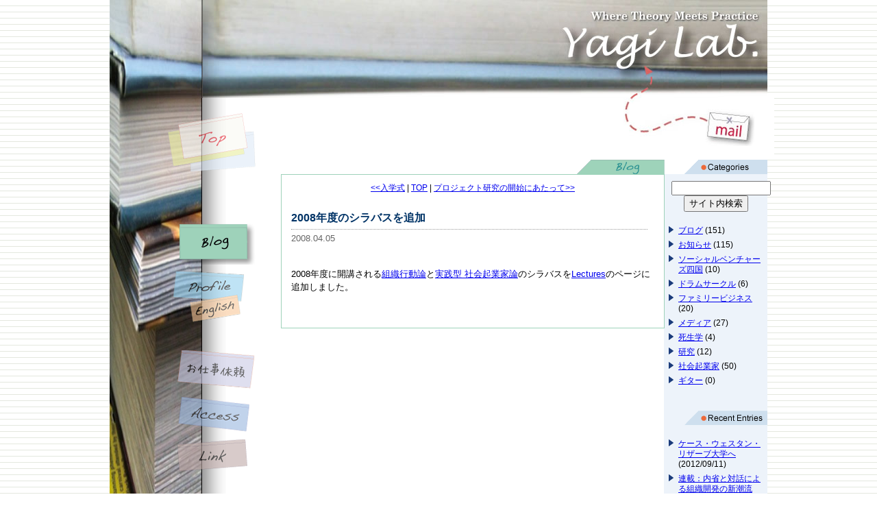

--- FILE ---
content_type: text/html; charset=UTF-8
request_url: https://1st.yagi-lab.com/blog.html/article/2008%E5%B9%B4%E5%BA%A6%E3%81%AE%E3%82%B7%E3%83%A9%E3%83%90%E3%82%B9%E3%82%92%E8%BF%BD%E5%8A%A0
body_size: 3661
content:
<!DOCTYPE html PUBLIC "-//W3C//DTD XHTML 1.0 Transitional//EN" "http://www.w3.org/TR/xhtml1/DTD/xhtml1-transitional.dtd">
<html xmlns="http://www.w3.org/1999/xhtml" lang="ja" xml:lang="ja">
<head>
<meta http-equiv="Content-Type" content="text/html; charset=UTF-8" />
<meta name="description" content="*********" />
<meta name="keywords" content="*********" />



<meta name="author" content="*********" />
<meta http-equiv="Content-Style-Type" content="text/css" />
<meta http-equiv="Content-Script-Type" content="text/javascript" />
<meta name="copyright" content="*********" />
<meta http-equiv="imagetoolbar" content="no" />



<link rel="canonical" href="https://yagi-lab.com/">
<meta name="robots" content="noindex, nofollow" />


<title>2008年度のシラバスを追加 - ブログ</title>
<link rev="made" href="mailto:info@*********" />



<link rel="stylesheet" href="/css/common.css" type="text/css" />
</head>
	
<body class="blog">

<!--　********************背景大枠********************　-->
<div id="back">





<!--　********************ヘッダー******************** -->
<div id="head">

<h1><a href="https://1st.yagi-lab.com"><span>八木陽一郎研究室</span></a></h1>


</div>
<!--　********************ヘッダー　ここまで******************** -->





<!--　********************ナビ******************** -->
<div id="navi">

<ul id="navi-global">
<li id="navi-index"><a href="https://1st.yagi-lab.com"><span>top</span></a></li>
<li id="navi-blog"><a href="https://1st.yagi-lab.com/blog.html/"><span>blog</span></a></li>
<!--
<li id="navi-twitter"><a href="http://twitter.com/#!/yoichiroyagi"><span>twiteer</span></a></li>
-->
<li id="navi-profile"><a href="https://1st.yagi-lab.com/profile.html"><span>profile</span></a></li>
<li id="navi-profile-en"><a href="https://1st.yagi-lab.com/profile_en.html"><span>english</span></a></li>
<li id="navi-projiects"><a href="https://1st.yagi-lab.com/projects.html"><span>projiects</span></a></li>
<!--
<li id="navi-lectures"><a href="http://old.yagi-lab.com/lectures.html"><span>lectures</span></a></li>
-->
<li id="navi-briefcase"><a href="https://1st.yagi-lab.com/business.html"><span>お仕事依頼</span></a></li>
<li id="navi-access"><a href="https://1st.yagi-lab.com/access.html"><span>access</span></a></li>
<li id="navi-link"><a href="https://1st.yagi-lab.com/link.html"><span>link</span></a></li>
</ul>


</div>
<!--　********************ナビ　ここまで******************** -->








<!--　********************コンテンツ******************** -->
<div id="contents">

<p id="contact"><a href="https://1st.yagi-lab.com/contact.html"><span>お問い合わせ</span></a></p>



<div id="blog_title"><span>blog</span></div>






	
		<!--中央コンテンツの記述-->
		<div id="content">
			
			<div class="navi">
								<a href="https://1st.yagi-lab.com/blog.html/article/%E5%85%A5%E5%AD%A6%E5%BC%8F"><<入学式</a>
				
				
				| <a href="https://1st.yagi-lab.com/blog.html/">TOP</a> |
				
								<a href="https://1st.yagi-lab.com/blog.html/article/%E3%83%97%E3%83%AD%E3%82%B8%E3%82%A7%E3%82%AF%E3%83%88%E7%A0%94%E7%A9%B6%E3%81%AE%E9%96%8B%E5%A7%8B%E3%81%AB%E3%81%82%E3%81%9F%E3%81%A3%E3%81%A6">プロジェクト研究の開始にあたって>></a>
				
			</div>


			
			<div class="post">
				
								<h2 class="title"><a href="https://1st.yagi-lab.com/blog.html/article/2008%E5%B9%B4%E5%BA%A6%E3%81%AE%E3%82%B7%E3%83%A9%E3%83%90%E3%82%B9%E3%82%92%E8%BF%BD%E5%8A%A0">2008年度のシラバスを追加</a></h2>
					<p class="links">2008.04.05</p>
	
				<div class="entry">
					<div><p>2008年度に開講される<a target="_blank" href="/wp-content/uploads/organizational-behavior_01.pdf" rel="noopener">組織行動論</a>と<a target="_blank" href="/wp-content/uploads/social-entrepreneurship.pdf" rel="noopener">実践型 社会起業家論</a>のシラバスを<a target="_blank" href="/lectures.html" rel="noopener">Lectures</a>のページに追加しました。</p></div>
					<div><a name="more"></a></div>
				</div>
				
					
			</div>
		</div>
		<!--/中央コンテンツの記述-->
	





	<!--右サイドの記述-->
	<div class="sidebars" id="sidebarRight">
			<ul>


<div style="text-align:center;margin-top:10px">
<form action="http://www.google.com/search" method="get">
<input type="hidden" name="hl" value="ja">
<input type="hidden" name="as_sitesearch" value="http://old.yagi-lab.com/">
<input class="text" type="text" name="q" size="16" value="">
<input class="button" type="submit" value="サイト内検索">
</form>
</div>


	
				<!--カテゴリーの記述-->
				<li>
					<h3><span>カテゴリー</span></h3>
					<ul>
												<li><a href="https://1st.yagi-lab.com/blog.html/category/%E3%83%96%E3%83%AD%E3%82%B0" title="">ブログ</a> (151) </li>
												<li><a href="https://1st.yagi-lab.com/blog.html/category/%E3%81%8A%E7%9F%A5%E3%82%89%E3%81%9B" title="">お知らせ</a> (115) </li>
												<li><a href="https://1st.yagi-lab.com/blog.html/category/%E3%82%BD%E3%83%BC%E3%82%B7%E3%83%A3%E3%83%AB%E3%83%99%E3%83%B3%E3%83%81%E3%83%A3%E3%83%BC%E3%82%BA%E5%9B%9B%E5%9B%BD" title="">ソーシャルベンチャーズ四国</a> (10) </li>
												<li><a href="https://1st.yagi-lab.com/blog.html/category/%E3%83%89%E3%83%A9%E3%83%A0%E3%82%B5%E3%83%BC%E3%82%AF%E3%83%AB" title="">ドラムサークル</a> (6) </li>
												<li><a href="https://1st.yagi-lab.com/blog.html/category/%E3%83%95%E3%82%A1%E3%83%9F%E3%83%AA%E3%83%BC%E3%83%93%E3%82%B8%E3%83%8D%E3%82%B9" title="">ファミリービジネス</a> (20) </li>
												<li><a href="https://1st.yagi-lab.com/blog.html/category/%E3%83%A1%E3%83%87%E3%82%A3%E3%82%A2" title="">メディア</a> (27) </li>
												<li><a href="https://1st.yagi-lab.com/blog.html/category/%E6%AD%BB%E7%94%9F%E5%AD%A6" title="">死生学</a> (4) </li>
												<li><a href="https://1st.yagi-lab.com/blog.html/category/%E7%A0%94%E7%A9%B6" title="">研究</a> (12) </li>
												<li><a href="https://1st.yagi-lab.com/blog.html/category/%E7%A4%BE%E4%BC%9A%E8%B5%B7%E6%A5%AD%E5%AE%B6" title="">社会起業家</a> (50) </li>
												<li><a href="https://1st.yagi-lab.com/blog.html/category/%E3%82%AE%E3%82%BF%E3%83%BC" title="">ギター</a> (0) </li>
						
						
					</ul>
				</li>
				<!--/カテゴリーの記述-->
	
				<!--最近の記事の記述-->
				<li>
					<h3 class="h3_02"><span>最近の記事</span></h3>
					<ul>
												<li><a href="https://1st.yagi-lab.com/blog.html/article/%E3%82%B1%E3%83%BC%E3%82%B9%E3%83%BB%E3%82%A6%E3%82%A7%E3%82%B9%E3%82%BF%E3%83%B3%E3%83%BB%E3%83%AA%E3%82%B6%E3%83%BC%E3%83%96%E5%A4%A7%E5%AD%A6%E3%81%B8" title=""><a href="https://1st.yagi-lab.com/blog.html/article/%E3%82%B1%E3%83%BC%E3%82%B9%E3%83%BB%E3%82%A6%E3%82%A7%E3%82%B9%E3%82%BF%E3%83%B3%E3%83%BB%E3%83%AA%E3%82%B6%E3%83%BC%E3%83%96%E5%A4%A7%E5%AD%A6%E3%81%B8">ケース・ウェスタン・リザーブ大学へ</a><br />(2012/09/11)</a></li>
												<li><a href="https://1st.yagi-lab.com/blog.html/article/%E9%80%A3%E8%BC%89%EF%BC%9A%E5%86%85%E7%9C%81%E3%81%A8%E5%AF%BE%E8%A9%B1%E3%81%AB%E3%82%88%E3%82%8B%E7%B5%84%E7%B9%94%E9%96%8B%E7%99%BA%E3%81%AE%E6%96%B0%E6%BD%AE%E6%B5%81" title=""><a href="https://1st.yagi-lab.com/blog.html/article/%E9%80%A3%E8%BC%89%EF%BC%9A%E5%86%85%E7%9C%81%E3%81%A8%E5%AF%BE%E8%A9%B1%E3%81%AB%E3%82%88%E3%82%8B%E7%B5%84%E7%B9%94%E9%96%8B%E7%99%BA%E3%81%AE%E6%96%B0%E6%BD%AE%E6%B5%81">連載：内省と対話による組織開発の新潮流</a><br />(2012/09/05)</a></li>
												<li><a href="https://1st.yagi-lab.com/blog.html/article/%E9%87%A7%E8%B7%AF%E5%85%AC%E7%AB%8B%E5%A4%A7%E5%AD%A6%E3%81%AB%E3%81%A6" title=""><a href="https://1st.yagi-lab.com/blog.html/article/%E9%87%A7%E8%B7%AF%E5%85%AC%E7%AB%8B%E5%A4%A7%E5%AD%A6%E3%81%AB%E3%81%A6">釧路公立大学にて</a><br />(2012/07/23)</a></li>
												<li><a href="https://1st.yagi-lab.com/blog.html/article/ALiA%E3%83%BCAuthentic_Leaders_in_Action%E3%83%BC" title=""><a href="https://1st.yagi-lab.com/blog.html/article/ALiA%E3%83%BCAuthentic_Leaders_in_Action%E3%83%BC">ALiAーAuthentic Leaders in Actionー</a><br />(2012/06/27)</a></li>
												<li><a href="https://1st.yagi-lab.com/blog.html/article/%E5%AF%BE%E8%A9%B1%E3%81%AE%E5%8A%9B%E3%83%BC%E3%83%95%E3%83%A5%E3%83%BC%E3%83%81%E3%83%A3%E3%83%BC%E3%82%BB%E3%83%83%E3%82%B7%E3%83%A7%E3%83%B3in%E5%9B%9B%E5%9B%BD" title=""><a href="https://1st.yagi-lab.com/blog.html/article/%E5%AF%BE%E8%A9%B1%E3%81%AE%E5%8A%9B%E3%83%BC%E3%83%95%E3%83%A5%E3%83%BC%E3%83%81%E3%83%A3%E3%83%BC%E3%82%BB%E3%83%83%E3%82%B7%E3%83%A7%E3%83%B3in%E5%9B%9B%E5%9B%BD">対話の力ーフューチャーセッションin四国</a><br />(2012/06/06)</a></li>
												<li><a href="https://1st.yagi-lab.com/blog.html/article/%E3%83%93%E3%82%B8%E3%83%8D%E3%82%B9%E5%B0%82%E9%96%80%E8%AA%8C%E3%81%B8%E3%81%AE%E6%8E%B2%E8%BC%89" title=""><a href="https://1st.yagi-lab.com/blog.html/article/%E3%83%93%E3%82%B8%E3%83%8D%E3%82%B9%E5%B0%82%E9%96%80%E8%AA%8C%E3%81%B8%E3%81%AE%E6%8E%B2%E8%BC%89">ビジネス専門誌への掲載</a><br />(2012/06/04)</a></li>
												<li><a href="https://1st.yagi-lab.com/blog.html/article/%E7%B5%84%E7%B9%94%E5%A4%89%E9%9D%A9%E3%81%AE%E3%83%9E%E3%83%8D%E3%82%B8%E3%83%A1%E3%83%B3%E3%83%88" title=""><a href="https://1st.yagi-lab.com/blog.html/article/%E7%B5%84%E7%B9%94%E5%A4%89%E9%9D%A9%E3%81%AE%E3%83%9E%E3%83%8D%E3%82%B8%E3%83%A1%E3%83%B3%E3%83%88">組織変革のマネジメント</a><br />(2012/05/06)</a></li>
												<li><a href="https://1st.yagi-lab.com/blog.html/article/%E5%86%85%E7%9C%81%E3%81%A8%E3%83%AA%E3%83%BC%E3%83%80%E3%83%BC%E3%82%B7%E3%83%83%E3%83%97%E3%80%8C%E3%83%AA%E3%83%BC%E3%83%80%E3%83%BC%E3%81%A8%E3%81%AA%E3%82%89%E3%81%AD%E3%81%B0%E3%81%AA%E3%82%89%E3%81%AC%E4%BA%BA%E3%81%B8%E3%80%8D" title=""><a href="https://1st.yagi-lab.com/blog.html/article/%E5%86%85%E7%9C%81%E3%81%A8%E3%83%AA%E3%83%BC%E3%83%80%E3%83%BC%E3%82%B7%E3%83%83%E3%83%97%E3%80%8C%E3%83%AA%E3%83%BC%E3%83%80%E3%83%BC%E3%81%A8%E3%81%AA%E3%82%89%E3%81%AD%E3%81%B0%E3%81%AA%E3%82%89%E3%81%AC%E4%BA%BA%E3%81%B8%E3%80%8D">内省とリーダーシップ「リーダーとならねばならぬ人へ」</a><br />(2012/05/01)</a></li>
												<li><a href="https://1st.yagi-lab.com/blog.html/article/every.%E3%83%95%E3%83%A9%E3%82%A4%E3%83%87%E3%83%BC%E5%8D%92%E6%A5%AD" title=""><a href="https://1st.yagi-lab.com/blog.html/article/every.%E3%83%95%E3%83%A9%E3%82%A4%E3%83%87%E3%83%BC%E5%8D%92%E6%A5%AD">every.フライデー卒業</a><br />(2012/04/02)</a></li>
												<li><a href="https://1st.yagi-lab.com/blog.html/article/%E5%86%85%E7%9C%81%E5%9E%8B%E3%83%AA%E3%83%BC%E3%83%80%E3%83%BC%E3%82%B7%E3%83%83%E3%83%97" title=""><a href="https://1st.yagi-lab.com/blog.html/article/%E5%86%85%E7%9C%81%E5%9E%8B%E3%83%AA%E3%83%BC%E3%83%80%E3%83%BC%E3%82%B7%E3%83%83%E3%83%97">内省型リーダーシップ</a><br />(2012/03/16)</a></li>
						
						
					</ul>
				</li>
				<!--/最近の記事の記述-->
	
				<!--アーカイブの記述-->
				<li>
					<h3 class="h3_03"><span>アーカイブ</span></h3>
					<ul>
												<li><a href="https://1st.yagi-lab.com/blog.html/month/2012/09" title="">September 2012</a> (2)</li>
												<li><a href="https://1st.yagi-lab.com/blog.html/month/2012/07" title="">July 2012</a> (1)</li>
												<li><a href="https://1st.yagi-lab.com/blog.html/month/2012/06" title="">June 2012</a> (3)</li>
												<li><a href="https://1st.yagi-lab.com/blog.html/month/2012/05" title="">May 2012</a> (2)</li>
												<li><a href="https://1st.yagi-lab.com/blog.html/month/2012/04" title="">April 2012</a> (1)</li>
												<li><a href="https://1st.yagi-lab.com/blog.html/month/2012/03" title="">March 2012</a> (5)</li>
												<li><a href="https://1st.yagi-lab.com/blog.html/month/2011/10" title="">October 2011</a> (4)</li>
												<li><a href="https://1st.yagi-lab.com/blog.html/month/2011/09" title="">September 2011</a> (2)</li>
												<li><a href="https://1st.yagi-lab.com/blog.html/month/2011/08" title="">August 2011</a> (1)</li>
												<li><a href="https://1st.yagi-lab.com/blog.html/month/2011/07" title="">July 2011</a> (3)</li>
												<li><a href="https://1st.yagi-lab.com/blog.html/month/2011/04" title="">April 2011</a> (5)</li>
												<li><a href="https://1st.yagi-lab.com/blog.html/month/2010/11" title="">November 2010</a> (1)</li>
												<li><a href="https://1st.yagi-lab.com/blog.html/month/2010/10" title="">October 2010</a> (1)</li>
												<li><a href="https://1st.yagi-lab.com/blog.html/month/2010/07" title="">July 2010</a> (1)</li>
												<li><a href="https://1st.yagi-lab.com/blog.html/month/2010/06" title="">June 2010</a> (1)</li>
												<li><a href="https://1st.yagi-lab.com/blog.html/month/2010/05" title="">May 2010</a> (1)</li>
												<li><a href="https://1st.yagi-lab.com/blog.html/month/2010/04" title="">April 2010</a> (3)</li>
												<li><a href="https://1st.yagi-lab.com/blog.html/month/2010/03" title="">March 2010</a> (4)</li>
												<li><a href="https://1st.yagi-lab.com/blog.html/month/2010/02" title="">February 2010</a> (4)</li>
												<li><a href="https://1st.yagi-lab.com/blog.html/month/2010/01" title="">January 2010</a> (1)</li>
												<li><a href="https://1st.yagi-lab.com/blog.html/month/2009/12" title="">December 2009</a> (2)</li>
												<li><a href="https://1st.yagi-lab.com/blog.html/month/2009/11" title="">November 2009</a> (7)</li>
												<li><a href="https://1st.yagi-lab.com/blog.html/month/2009/10" title="">October 2009</a> (6)</li>
												<li><a href="https://1st.yagi-lab.com/blog.html/month/2009/09" title="">September 2009</a> (11)</li>
												<li><a href="https://1st.yagi-lab.com/blog.html/month/2009/08" title="">August 2009</a> (5)</li>
												<li><a href="https://1st.yagi-lab.com/blog.html/month/2009/07" title="">July 2009</a> (6)</li>
												<li><a href="https://1st.yagi-lab.com/blog.html/month/2009/06" title="">June 2009</a> (3)</li>
												<li><a href="https://1st.yagi-lab.com/blog.html/month/2009/05" title="">May 2009</a> (2)</li>
												<li><a href="https://1st.yagi-lab.com/blog.html/month/2009/04" title="">April 2009</a> (3)</li>
												<li><a href="https://1st.yagi-lab.com/blog.html/month/2009/03" title="">March 2009</a> (5)</li>
												<li><a href="https://1st.yagi-lab.com/blog.html/month/2009/02" title="">February 2009</a> (2)</li>
												<li><a href="https://1st.yagi-lab.com/blog.html/month/2009/01" title="">January 2009</a> (4)</li>
												<li><a href="https://1st.yagi-lab.com/blog.html/month/2008/12" title="">December 2008</a> (3)</li>
												<li><a href="https://1st.yagi-lab.com/blog.html/month/2008/11" title="">November 2008</a> (2)</li>
												<li><a href="https://1st.yagi-lab.com/blog.html/month/2008/10" title="">October 2008</a> (3)</li>
												<li><a href="https://1st.yagi-lab.com/blog.html/month/2008/09" title="">September 2008</a> (5)</li>
												<li><a href="https://1st.yagi-lab.com/blog.html/month/2008/08" title="">August 2008</a> (2)</li>
												<li><a href="https://1st.yagi-lab.com/blog.html/month/2008/07" title="">July 2008</a> (2)</li>
												<li><a href="https://1st.yagi-lab.com/blog.html/month/2008/06" title="">June 2008</a> (2)</li>
												<li><a href="https://1st.yagi-lab.com/blog.html/month/2008/05" title="">May 2008</a> (6)</li>
												<li><a href="https://1st.yagi-lab.com/blog.html/month/2008/04" title="">April 2008</a> (6)</li>
												<li><a href="https://1st.yagi-lab.com/blog.html/month/2008/03" title="">March 2008</a> (2)</li>
												<li><a href="https://1st.yagi-lab.com/blog.html/month/2008/02" title="">February 2008</a> (6)</li>
												<li><a href="https://1st.yagi-lab.com/blog.html/month/2008/01" title="">January 2008</a> (6)</li>
												<li><a href="https://1st.yagi-lab.com/blog.html/month/2007/12" title="">December 2007</a> (4)</li>
						
						
					</ul>
				</li>
				<!--/アーカイブの記述-->
	
			</ul>

	</div>
	<!--/右サイドの記述-->







</div>
<!--　********************コンテンツ　ここまで********************　-->







<!--　********************フッター********************　-->
<div id="footer">

<p>Copyright &copy; 2007-2011 Yagi-lab. All rights reserved.</p>
<script type="text/javascript">// <![CDATA[
  var _gaq = _gaq || [];
  _gaq.push(['_setAccount', 'UA-24546268-1']);
  _gaq.push(['_trackPageview']);

  (function() {
    var ga = document.createElement('script'); ga.type = 'text/javascript'; ga.async = true;
    ga.src = ('https:' == document.location.protocol ? 'https://ssl' : 'http://www') + '.google-analytics.com/ga.js';
    var s = document.getElementsByTagName('script')[0]; s.parentNode.insertBefore(ga, s);
  })();
// ]]></script>


</div>
<!--　********************フッター　ここまで********************　-->






</div>
<!--　********************背景大枠　ここまで********************　-->

</body>
</html>


--- FILE ---
content_type: text/css
request_url: https://1st.yagi-lab.com/css/common.css
body_size: 11023
content:
@charset "utf-8";
/* CSS Document */


/*　共通設定--------------------------------　*/

body{background:url(../img/back.png) ;
	margin:0 ;
	padding: 0 ;
	font-family: "ＭＳ Ｐゴシック","ＭＳ ゴシック",sans-serif;}

/*　背景のボックスが必要な場合のみ設定 */
#back{
	background:url(../img/body_b.png) repeat-y 0 273px #FFF;
	margin:0 auto;
	padding: 0 ;
	width:960px;}

p{font-size:80%;
	line-height:1.5em;
	margin:0}




/*　ヘッダーとナビ--------------------------------　*/

#head{background:url(../img/header.jpg) no-repeat 0 0;
	height:143px;
	width:960px;
	margin:0 }

#head h1 {
	margin:0 0 0 0;}

#head h1 span{
	display:none;}

#head h1 a{
	display:block;
	height:120px;
	width:280px;
	margin:0 0 0 650px }





/*　ナビ表示--------------------------------　*/

#navi ul{
	background:url(../img/navi_b.png) no-repeat 0 0;
	height:968px;
	width:240px;
	margin:0;
	padding:0;
	float:left}

#navi li{list-style:none;}

#navi li a span{display:none}

#navi li a{
	margin:0 0 0 85px;
	display:block;
	width:140px;
	text-decoration:none}

li#navi-index a{background:url(../img/navi.png) no-repeat 0 0 ; height:100px ; margin-top:20px ;margin-bottom:60px}
li#navi-blog a{background:url(../img/navi.png) no-repeat 0 -105px ; height:60px ; margin-bottom:10px}
li#navi-twitter a{background:url(../img/navi.png) no-repeat 0 -165px ; height:35px ; margin-top:0}
li#navi-profile a{background:url(../img/navi.png) no-repeat 0 -210px ; height:45px}
li#navi-profile-en a{background:url(../img/navi.png) no-repeat 0 -256px ; height:40px ; margin-top:0}
li#navi-projects a{background:url(../img/navi.png) no-repeat 0 -300px ; height:62px ; margin-top:30px}
li#navi-lectures a{background:url(../img/navi.png) no-repeat 0 -368px ; height:75px}
li#navi-briefcase a{background:url(../img/navi.png) no-repeat 0 -455px ; height:68px ; margin-top:30px}
li#navi-access a{background:url(../img/navi.png) no-repeat 0 -525px ; height:62px}
li#navi-link a{background:url(../img/navi.png) no-repeat 0 -595px ; height:60px}




/*　ナビ 各ページのhover　

li#navi-index a:hover{background:url(../img/navi.png) no-repeat -136px 0 ;}
li#navi-blog a:hover{background:url(../img/navi.png) no-repeat -136px -105px ;}
li#navi-twitter a:hover{background:url(../img/navi.png) no-repeat -136px -165px ;}
li#navi-profile a:hover{background:url(../img/navi.png) no-repeat -136px -210px ;}
li#navi-profile-en a:hover{background:url(../img/navi.png) no-repeat -136px -265px;}
li#navi-projects a:hover{background:url(../img/navi.png) no-repeat -136px -312px ;}
li#navi-lectures a:hover{background:url(../img/navi.png) no-repeat -136px -387px ;}
li#navi-briefcase a:hover{background:url(../img/navi.png) no-repeat -136px -467px ;}
li#navi-access a:hover{background:url(../img/navi.png) no-repeat -136px -557px ;}
li#navi-link a:hover{background:url(../img/navi.png) no-repeat -136px -622px ;}*/



/*　ナビ 各ページの選択状態　*/

body.index li#navi-index a{background:url(../img/navi.png) no-repeat -148px 0 ; height:100px ; margin-top:20px ;margin-bottom:60px}
body.blog li#navi-blog a{background:url(../img/navi.png) no-repeat -148px -105px ; height:63px ; margin-bottom:10px}
body.blog li#navi-twitter a{background:url(../img/navi.png) no-repeat -0 -170px ; height:32px ; margin-top:0}

body.profile li#navi-profile a{background:url(../img/navi.png) no-repeat -148px -210px ; height:48px}
body.profile li#navi-profile-en a{background:url(../img/navi.png) no-repeat -0 -259px ; height:37px ; margin-top:0}

body.profile-en li#navi-profile a{background:url(../img/navi.png) no-repeat -148px -210px ; height:45px}
body.profile-en li#navi-profile-en a{background:url(../img/navi.png) no-repeat -148px -256px ; height:40px ; margin-top:0}

body.projects li#navi-projects a{background:url(../img/navi.png) no-repeat -148px -300px ; height:62px ; margin-top:30px}
body.lectures li#navi-lectures a{background:url(../img/navi.png) no-repeat -148px -368px ; height:75px}
body.briefcase li#navi-briefcase a{background:url(../img/navi.png) no-repeat -148px -455px ; height:68px ; margin-top:30px}
body.access li#navi-access a{background:url(../img/navi.png) no-repeat -148px -525px ; height:62px}
body.link li#navi-link a{background:url(../img/navi.png) no-repeat -148px -595px ; height:60px}




/*　コンテンツ外枠--------------------------------　*/

#contents{
	width:710px;
	float:right;
	margin:0 }

#contents:after {
	content:".";
	height:0;
	clear:both;
	visibility:hidden;
	display:block;}

/*　フォームへのリンク　*/

#contents p#contact{
	background:url(../img/mail.jpg) no-repeat 500px 0 #fff;
	width:720px;
	height:90px;
	margin:0 0 0 0 }

#contents p#contact a{
	display:block;
	width:70px;
	height:70px;
	margin:0 0 0 620px }

#contents p#contact a span{
	display:none}





/*　コンテンツ　メインカラム--------------------------------　*/

#contents-main{
	height:auto;
	width:590px;
	padding: 20px;
	margin:0 0 10px 20px}


/*　topコンテンツ　メインカラム--------------------------------　*/

body.index #contents-main{
	height:auto;
	width:570px;
	padding: 20px 0 0 0;
	margin:0 0 10px 40px}




/*　各ページのh2　と　メインカラムのボーダー--------------------------------　*/

h2 span{display:none}

h2{
	width:612px;
	padding: 0 20px;
	height:21px;
	margin:0 0 0 0;}


body.profile h2{
	background:url(../img/h2_profile.gif) no-repeat right 0}

body.profile #contents-main{
	border:1px solid #A6BDD6}


body.profile-en h2{
	background:url(../img/h2_profile_en.gif) no-repeat right 0}

body.profile-en #contents-main{
	border:1px solid #F8C797}


body.projects h2{
	background:url(../img/h2_projects.gif) no-repeat right 0}

body.projects #contents-main{
	border:1px solid #FABA94}


body.lectures h2{
	background:url(../img/h2_lectures.gif) no-repeat right 0}

body.lectures #contents-main{
	border:1px solid #CCDFC3}


/*
body.briefcase h2{
	background:url(../img/h2_briefcase.gif) no-repeat right 0}

body.briefcase #contents-main{
	border:1px solid #97B5DE}
*/


body.access h2{
	background:url(../img/h2_access.gif) no-repeat right 0}

body.access #contents-main{
	border:1px solid #97B5DE}


body.link h2{
	background:url(../img/h2_link.gif) no-repeat right 0}

body.link #contents-main{
	border:1px solid #BEA9A6}




/*　ブログコンテンツの個別設定--------------------------------　*/

/*　ブログコンテンツ　メインカラム　*/

body.blog #contents{
	height:auto;
	width:710px;
	padding:  0 0;
	margin:0 0;
	background: url(../img/blog_b.gif) 559px 100px repeat-y;}


body.blog #contents #blog_title{
	height:21px;
	background:url(../img/h2_blog.gif) no-repeat right 0 #fff;}

body.blog #contents #blog_title span{
	display:none;}


body.blog #contents #content h2{
	font-size:100%;
	width:520px;
	height:auto;
	padding: 5px 0;
	margin:0 0 5px 0;
	border-bottom:1px dotted #999;}

body.blog #contents #content h2 a{
	text-decoration:none;
	color:#036}

body.blog #contents #content{
	border:1px solid #9ED2BA;
	float: left;
	padding:0 14px ;
	margin:0 0;
	width: 530px;}


.post {padding: 0px 0px 10px 0px;}
.post .title {margin: 0;}
.post .entry {padding: 15px 0 40px 0;}
.post .entry a {text-decoration: underline;}
.post .more_link {text-align: right;}
.post .links {margin: 0 0 20px 0 ;line-height: normal;font-size: smaller;padding-top: 0px; color:#666;}
#form {margin-top: 20px;margin-left: 65px;}

.pager{margin:10px auto;width: 90%;line-height:2em;text-align:center;}
.pager a{float:left;}
.pager_item a{border:solid 1px black;width:2em;height:2em;margin-right:2px;}
.pager_item a:hover{background-color:lightgray;}
.pager_item a.current_page_number{border-width: 2px;font-weight:bold;margin-top:-1px;}

#content table {
	margin:20px 0;
	width: 480px;
	border-spacing:1px;
	background:#999}

#content table td,table th{
	padding:5px ;
	font-size:80%;
	background:#fff}

#content img {
	margin:10px 0;}
	
#content .navi {	
	font-size:75%;
	line-height:1.5em;
	margin:10px 0 20px 0;
	text-align:center}


/* Sidebars */
.sidebars {float: right;
	width: 130px;
	height:100%;
	padding: 0 10px 30px 10px;
	text-align: left;
	margin-right: 0}

.sidebars h3{
	width: 140px;
	margin: 20px 0}

.sidebars h3.h3_02{
	height:21px;
	background:url(../img/blog_h3_2.gif) no-repeat right 0 ;}

.sidebars h3.h3_03{
	height:21px;
	background:url(../img/blog_h3_3.gif) no-repeat right 0 ;}

.sidebars h3 span{
	display:none}


.sidebars ul {margin: 0;padding: 0;list-style:none;}
.sidebars li {padding-bottom: 10px;font-size:12px}
.sidebars li li {
	list-style-image:url(../img/li_blue.png) ;
	margin:0 0 6px 10px;
	padding:0 ;
	line-height:1.3em;
	font-size:100%;}





/*　各ページコンテンツ共通--------------------------------　*/

#contents-main h3{
	height:32px;
	margin:0 0 20px 0;
	border-bottom:1px dashed #999;
	font-size:95%;
	font-weight:400;
	line-height:1.8em;}



#contents-main p{
	margin:0 0 30px 0;
	padding:0;}

#contents-main a img{
	border:0;}

#contents-main table{
	background:#ccc}

table td,table th{
	padding:3px ;
	font-size:80%;
	background:#fff}


#contents-main ul li{
	list-style-image:url(../img/li_blue.png) ;
	margin:0 0 1em 0;
	padding:0 ;
	font-size:80%;}



/*　各ページ　固有の設定　--------------------------------　*/


/*　プロフィール　*/

body.profile #contents-main img{
	margin:10px;}

body.profile #contents-main p{
	margin:10px 0  ;
	padding:0;}

body.profile #contents-main ul{
	margin:0 0 2em 0 ;}
body.profile #contents-main ul li{
	list-style-image:url(../img/li_blue.png) ;
	margin:0 0 6px 0;
	padding:0 ;
	font-size:80%;}


/*　コンタクト　お仕事依頼　*/

body.contact #contents-main table , body.briefcase #contents-main table{
	background:none}




/* TOP新着情報の設定--------------------------------　*/

body.index #new{
	background:url(../img/new.jpg) no-repeat 0 0 ;
	width:580px;
	height:741px;
	padding-top:100px}

body.index #new table{
	width:360px;
	background:none;
	margin:0 0 0 90px;}

body.index #new table th,#new table td{
	padding:10px 0;
	color:#333;
	font-size:80%;
	font-weight:400;
	line-height:1.5em;
	text-align:left;
	vertical-align:top;
	background:none;
	border-bottom:#999 1px dotted}

body.index #new table th{
	background:url(../img/li_blue.png) no-repeat 0 13px;
	width:95px;
	padding-left:10px;}






/* フッター--------------------------------　*/


#footer {
	margin: 100px 20px 0 0 ;
	text-align:right ;
	clear:both;
	background-color:none ;}
	
#footer p {
	margin:0 ;
	padding:20px 0 ;
	font-size:80% ;
	color:#777 ;
	line-height:1.4em ;}

